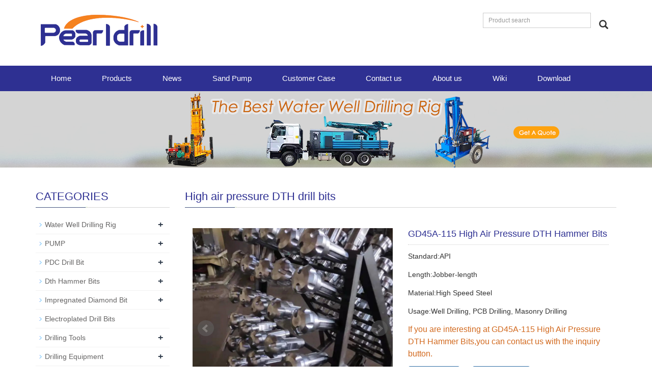

--- FILE ---
content_type: text/html; charset=utf-8
request_url: https://www.gzpearldrill.com/en/product/GD45A-115-High-Air-Pressure-DTH-Hammer-Bits.html
body_size: 8360
content:
 <!DOCTYPE html><html lang="en">  <head>    <meta charset="utf-8">    <meta http-equiv="X-UA-Compatible" content="IE=edge">    <meta name="viewport" content="width=device-width, initial-scale=1">    <title>GD45A-115 High Air Pressure DTH Hammer Bits</title>    <meta name="keywords" content="GD45A-115，High Air Pressure，DTH Hammer Bits,for sale, factory Price,China manufacturer" />    <meta name="description" content="GD45A-115 High Air Pressure DTH Hammer Bits for sale from China,contact us to get the Price and more Details." />    <meta name="applicable-device"content="pc,mobile">
<link href="/Public/css/bootstrap.css" rel="stylesheet">
<link href="/Home/Tpl/default/Public/css/bxslider.css" rel="stylesheet">
<link href="/Home/Tpl/default/Public/css/style.css" rel="stylesheet">
<script src="/Public/js/jquery.min.js"></script>
<script src="/Home/Tpl/default/Public/js/bxslider.min.js"></script>
<script src="/Home/Tpl/default/Public/js/common.js"></script>
<script src="/Public/js/bootstrap.js"></script>
<!--[if lt IE 9]>
  <script src="http://cdn.bootcss.com/html5shiv/3.7.2/html5shiv.min.js"></script>
  <script src="http://cdn.bootcss.com/respond.js/1.4.2/respond.min.js"></script>
<![endif]-->    <link href="/Home/Tpl/default/Public/css/lightbox.css" rel="stylesheet">    <script src="/Home/Tpl/default/Public/js/lightbox.js"></script>    <script type="text/javascript">        $(document).ready(function(){            $('.showpic_flash').bxSlider({              pagerCustom: '#pic-page',               adaptiveHeight: true,            });        });    </script>  </head>  <!-- Google tag (gtag.js) -->  <script async src="https://www.googletagmanager.com/gtag/js?id=G-R65KB5NNQH"></script>  <script>      window.dataLayer = window.dataLayer || [];      function gtag(){dataLayer.push(arguments);}      gtag('js', new Date());      gtag('config', 'G-R65KB5NNQH');  </script>  <body id="product">   <header>    <div class="container">  <div class="row">    <!--不显示头部中英文切换    <div class="top_menu">Language:         <a href="/cn/index.html" title="Chinese"><img src="/Home/Tpl/default/Public/images/Chinese.gif" alt="Chinese"></a>        <img src="/Home/Tpl/default/Public/images/topline.gif" alt="line">        <a href="/" title="English"><img src="/Home/Tpl/default/Public/images/English.gif" alt="English"></a>    </div>    -->      <div class="col-xs-12 col-sm-9 col-md-9">        <a href="https://www.gzpearldrill.com"><img src="/Uploads/648425ac44a6d.png" class="logo" alt="mud pump"/></a>    </div>    <div id="topsearch" class="col-xs-12 col-sm-3 col-md-3">        <form id="searchform" method="get" action="/search/index/g/e.html">            <div class="input-group search_group">                <input type="text" name="name" class="form-control input-sm" placeholder="Product search">                   <span class="input-group-btn">                      <span id="submit_search" onclick="searchform.submit();" title="Product search" class="glyphicon glyphicon-search btn-lg" aria-hidden="true"></span>                  </span>            </div>        </form>    </div>  </div></div>      <!-- Fixed navbar -->    <nav class="navbar navbar-default navbar-static-top">      <div class="container">        <div class="navbar-header">          <button type="button" class="navbar-toggle collapsed" data-toggle="collapse" data-target="#navbar" aria-expanded="false" aria-controls="navbar">            <span class="sr-only">Toggle navigation</span>            <span class="icon-bar"></span>            <span class="icon-bar"></span>            <span class="icon-bar"></span>          </button>          <span id="small_search" class="glyphicon glyphicon-search" aria-hidden="true"></span>          <a class="navbar-brand" >NAVIGATION</a>        </div>        <div id="navbar" class="navbar-collapse collapse">          <ul class="nav navbar-nav  navbar-nav-e">            <li><a href="/">Home</a></li>            <li class="dropdown">                    <a href=" /en/Drill-rig-products.html">Products</a>                    <a href="/en/Drill-rig-products.html" id="app_menudown" class="dropdown-toggle" data-toggle="dropdown" role="button" aria-expanded="false"><span class="glyphicon glyphicon-menu-down btn-xs"></span></a>                      <ul class="dropdown-menu nav_small" role="menu">                      <li><a href="/en/Drilling-Rig.html">Water Well Drilling Rig</a></li><li><a href="/en/Pumps.html">PUMP </a></li><li><a href="/en/PDC-Drill-Bit.html">PDC Drill Bit</a></li><li><a href="/en/Dth-Hammer-Bits.html">Dth Hammer Bits</a></li><li><a href="/en/Drilling-Tools.html">Drilling Tools</a></li><li><a href="/en/Drilling-Equipment.html">Drilling Equipment</a></li>                      </ul>                  </li>              <li class="dropdown">                    <a href="/en/news.html">News</a>                    <a href="/en/news.html" id="app_menudown" class="dropdown-toggle" data-toggle="dropdown" role="button" aria-expanded="false"><span class="glyphicon glyphicon-menu-down btn-xs"></span></a>                      <ul class="dropdown-menu nav_small" role="menu">                      <li><a href="/en/Company-news.html">Company news</a></li><li><a href="/en/Industry-news.html">Industry news</a></li>                      </ul>                  </li>                                 <li><a href="/sand-pump.html">Sand Pump</a></li><li class="dropdown">                    <a href="/en/Our-Customer-Case.html">Customer Case</a>                    <a href="/en/Our-Customer-Case.html" id="app_menudown" class="dropdown-toggle" data-toggle="dropdown" role="button" aria-expanded="false"><span class="glyphicon glyphicon-menu-down btn-xs"></span></a>                      <ul class="dropdown-menu nav_small" role="menu">                      <li><a href="/en/qualification-certificate.html">Certificate</a></li>                      </ul>                  </li>                                 <li><a href="/en/Contact-us.html">Contact us</a></li>                   <li><a href="/en/About-us.html">About us</a></li><li class="dropdown">                    <a href="/en/wiki.html">Wiki</a>                    <a href="/en/wiki.html" id="app_menudown" class="dropdown-toggle" data-toggle="dropdown" role="button" aria-expanded="false"><span class="glyphicon glyphicon-menu-down btn-xs"></span></a>                      <ul class="dropdown-menu nav_small" role="menu">                      <li><a href="/en/Well-Drilling-Rig-Wiki-Knowledge.html">Well Drilling Rig Wiki Knowledge</a></li><li><a href="/en/Drill-Bits-Wiki-Knowledge.html">Drill Bits Wiki Knowledge</a></li><li><a href="/en/Pumps-Wiki-Knowledge.html">Pumps Wiki Knowledge</a></li>                      </ul>                  </li>                                 <li><a href="/en/download.html">Download</a></li>                        </ul>        </div><!--/.nav-collapse -->      </div>    </nav></header> <div class="page_bg" style="background: url(/Uploads/6736a8fb282ea.png) center top no-repeat;"></div>    <!-- main -->    <div class="container">            <div class="row">           <!-- right -->           <div class="col-xs-12 col-sm-8 col-md-9" style="float:right">                <div class="list_box">                    <h2 class="left_h">High air pressure DTH drill bits </h2>                    <!-- showpic -->                    <div class="col-sm-12 col-md-6 showpic_box">                        <ul class="showpic_flash">                          <li><a class="example-image-link" href="/Uploads/66189b1ab0399.jpg" data-lightbox="example-set" target="_blank"><img class="example-image" src="/Uploads/66189b1ab0399.jpg" alt="GD45A-115 High Air Pressure DTH Hammer Bits"/></a></li><li><a class="example-image-link" href="/Uploads/66189b1ab1b13.jpg" data-lightbox="example-set" target="_blank"><img class="example-image" src="/Uploads/66189b1ab1b13.jpg" alt="GD45A-115 High Air Pressure DTH Hammer Bits"/></a></li><li><a class="example-image-link" href="/Uploads/66189b1ab1f6f.jpg" data-lightbox="example-set" target="_blank"><img class="example-image" src="/Uploads/66189b1ab1f6f.jpg" alt="GD45A-115 High Air Pressure DTH Hammer Bits"/></a></li><li><a class="example-image-link" href="/Uploads/66189b1ab24ea.jpg" data-lightbox="example-set" target="_blank"><img class="example-image" src="/Uploads/66189b1ab24ea.jpg" alt="GD45A-115 High Air Pressure DTH Hammer Bits"/></a></li><li><a class="example-image-link" href="/Uploads/66189b1ab2b03.jpg" data-lightbox="example-set" target="_blank"><img class="example-image" src="/Uploads/66189b1ab2b03.jpg" alt="GD45A-115 High Air Pressure DTH Hammer Bits"/></a></li><li><a class="example-image-link" href="/Uploads/66189b1ab44a2.jpg" data-lightbox="example-set" target="_blank"><img class="example-image" src="/Uploads/66189b1ab44a2.jpg" alt="GD45A-115 High Air Pressure DTH Hammer Bits"/></a></li>                        </ul>                          <div id="pic-page">                            <a data-slide-index="0" href="/Uploads/66189b1ab0399.jpg"><img src="/Uploads/66189b1ab0399.jpg" alt="GD45A-115 High Air Pressure DTH Hammer Bits" /></a><a data-slide-index="1" href="/Uploads/66189b1ab1b13.jpg"><img src="/Uploads/66189b1ab1b13.jpg" alt="GD45A-115 High Air Pressure DTH Hammer Bits" /></a><a data-slide-index="2" href="/Uploads/66189b1ab1f6f.jpg"><img src="/Uploads/66189b1ab1f6f.jpg" alt="GD45A-115 High Air Pressure DTH Hammer Bits" /></a><a data-slide-index="3" href="/Uploads/66189b1ab24ea.jpg"><img src="/Uploads/66189b1ab24ea.jpg" alt="GD45A-115 High Air Pressure DTH Hammer Bits" /></a><a data-slide-index="4" href="/Uploads/66189b1ab2b03.jpg"><img src="/Uploads/66189b1ab2b03.jpg" alt="GD45A-115 High Air Pressure DTH Hammer Bits" /></a><a data-slide-index="5" href="/Uploads/66189b1ab44a2.jpg"><img src="/Uploads/66189b1ab44a2.jpg" alt="GD45A-115 High Air Pressure DTH Hammer Bits" /></a>                        </div>                    </div>                                                     <!-- product_info -->                    <div class="col-sm-12 col-md-6 proinfo_box">                	<h1 class="product_h1">GD45A-115 High Air Pressure DTH Hammer Bits</h1>                            <ul class="product_info">                                <li>Standard:API</li>                                <li>Length:Jobber-length</li>                                <li>Material:High Speed Steel</li>                                <li>Usage:Well Drilling, PCB Drilling, Masonry Drilling</li>                                <li style="font-size: 16px; color: chocolate; ">If you are interesting at GD45A-115 High Air Pressure DTH Hammer Bits,you can contact us with the inquiry button.</li>                                <li>                                    <form id="orderform" method="post" action="/en/Inquiry.html">                                    <input type="hidden" name="ordername" value="GD45A-115 High Air Pressure DTH Hammer Bits" />                                      <a href="javascript:orderform.submit();" class="btn btn-primary"><span class="glyphicon glyphicon-triangle-right" aria-hidden="true"></span> INQUIRY</a>&nbsp &nbsp &nbsp                                    <a href="https://api.whatsapp.com/send?phone=+8613874354330&amp;text=GD45A-115 High Air Pressure DTH Hammer Bits" class="btn btn-primary"><span><img style="width: 15px; height: 15px;" src="/Home/Tpl/default/Public/images/whatsapp.png" alt="whatsapp"></span>&nbsp WhatsApp</a>                                    </form>                                </li>                            </ul>                    </div>                    <div class="product_con">                        <h3 class="float-left;"> Description of GD45A-115 High Air Pressure DTH Hammer Bits</h3>                    <div class="sr-txt-title" style="color:#222222;font-family:Roboto, Arial, " font-size:14px;background-color:#ffffff;"="">
<h2 class="sr-txt-h2" style="text-align:left;font-size:18px;vertical-align:middle;">
	<img src="/Uploads/image/20240410/20240410105812_40820.jpg" alt="GD45A-115 High Air Pressure <a href=https://www.gzpearldrill.com/en/DTH-HAMMER-BITS.html target='_blank'>DTH hammer</a> Bits" width="1056" height="299" title="GD45A-115 High Air Pressure DTH Hammer Bits" align="" /><br />
</h2>
	</div>
	<p style="text-align:left;">
		<span style="line-height:2;font-size:16px;">Product Description</span><span style="line-height:2;font-size:16px;"></span> 
	</p>
	<p style="text-align:left;">
		<span style="line-height:2;font-size:16px;">DHD/CIR/Cop High Air Pressure DTH Hammer Drill Bit for Mining &amp; Water Drilling&amp;Quarrying,DTH Hammer,DTH Button Bits used for DTH <a href=https://www.gzpearldrill.com/en/Drilling-Rig.html target='_blank'><a href=https://www.gzpearldrill.com/en/Drilling-Rig.html target='_blank'>Drilling Rig</a></a></span> 
	</p>
<span style="line-height:2;font-size:16px;"><span style="font-size:16px;">Pearldrill</span> has a comprehensive range of DTH drill bits to match all conceivable applications. Each bit is made from quality alloy steel, and has been precision machined to produce a perfect body, heat treated to the required hardness, given surface compression for fatigue resistance, and fitted with precision buttons manufactured in-house. These are deigned for specific applications for all rock types, hardness's and condition. Bit life and rate of penetration are the most important criteria in selecting the right bit for a particular application.</span><br />
<img src="/Uploads/image/20240410/20240410110457_20786.jpg" alt="GD45A-115 High Air Pressure DTH Hammer Bits" width="685" height="464" title="GD45A-115 High Air Pressure DTH Hammer Bits" align="" /><br />
	<p>
		<img src="/Uploads/image/20240410/20240410112322_70366.jpg" alt="GD45A-115 High Air Pressure DTH Hammer Bits" width="669" height="509" title="GD45A-115 High Air Pressure DTH Hammer Bits" align="" /> 
	</p>
	<p>
		<br />
	</p>
<img src="/Uploads/image/20240410/20240410111705_51694.jpg" alt="GD45A-115 High Air Pressure DTH Hammer Bits" width="1060" height="546" title="GD45A-115 High Air Pressure DTH Hammer Bits" align="" /><br />
<span style="line-height:2;font-size:16px;">DTH Drill bit features:</span><br />
<span style="line-height:2;font-size:16px;">Fast drilling and retrieval!High efficiency, low labor intensity of workers!</span><br />
<span style="line-height:2;font-size:16px;">DTH Drill bit usage:</span><br />
<span style="line-height:2;font-size:16px;">Widely used in earth and stone engineering mining Wells drilling construction projects drilling Wells edge pillar support.</span><br />
<span style="line-height:2;font-size:16px;">DTH Drill bit model:</span><br />
<span style="line-height:2;font-size:16px;">Medium/L</span><span style="line-height:2;font-size:16px;">ow wind pressure DTH Drill bit</span><span style="line-height:2;font-size:16px;">:80 90 100 110 120 130 140 150 180 185 200 220</span><br />
<span style="line-height:2;font-size:16px;">High wind pressure DTH Drill bit</span><span style="line-height:2;font-size:16px;">:115 127 138 152 165 178 195 203 216 240 254 304</span><br />
<span style="line-height:2;font-size:16px;">DTH Drill bit type:</span><br />
<span style="line-height:2;font-size:16px;">Medium/Low wind pressure DTH Drill bit,High wind pressure DTH Drill bit</span><br />
<span style="line-height:2;font-size:16px;">DTH hammer model:</span><br />
<span style="line-height:2;font-size:16px;">Medium/low wind pressure DTH hammer</span><span style="line-height:2;font-size:16px;">:CIR65 CIR70 CIR90 CIR110 CIR130 CIR150 CIR170 CIR200</span><br />
<span style="line-height:2;font-size:16px;">High wind pressure DTH hammer</span><span style="line-height:2;font-size:16px;">:DHD340 DHD350 DHD360 DHD380 N125 SD12</span><span style="font-size:18px;"><br />
<br />
<span style="font-family:Calibri;"><span style="font-family:Arial, Helvetica, sans-serif;"><span style="color:black;"><img src="/Uploads/image/20240410/20240410111758_93716.jpg" alt="GD45A-115 High Air Pressure DTH Hammer Bits" width="1060" height="490" title="GD45A-115 High Air Pressure DTH Hammer Bits" align="" /><br />
</span></span></span></span> 
	<p>
		<span style="line-height:2;font-size:16px;">DTH HAMMER application scope:</span> 
	</p>
	<p>
		<span style="line-height:2;font-size:16px;">Widely used in metallurgical, coa</span><span style="line-height:2;font-size:16px;">l, chemical, building materials are not busy mines and water conservancy, hydropower, highway and railway defense construction projects, etc</span><span style="line-height:2;font-size:16px;">. Suitable for dry </span><span style="line-height:2;font-size:16px;">wind water mixing and shotgun-hole water gushing wet operation</span><span style="line-height:2;font-size:16px;">, reliable performance, is the ideal drilling hole and rock drilling equipment.</span> 
	</p>
	<p>
		<br />
	</p>
	<p style="text-align:left;">
		<br />
	</p>
<div style="color:#222222;font-family:Roboto, Arial, " font-size:14px;background-color:#ffffff;text-align:center;"=""> <br />
</div>
<div class="rich-text-table" style="color:#222222;font-family:Roboto, Arial, " font-size:14px;background-color:#ffffff;"="">
<table style="width:1021px;border:1px solid #CCCCCC;">
	<tbody>
		<tr>
			<td style="border:1px solid #CCCCCC;text-align:center;">
				<span style="font-size:18px;"><span style="font-family:Calibri;"><b><span style="font-family:Arial, Helvetica, sans-serif;">Drill Diameter</span></b></span></span> 
			</td>
			<td style="border:1px solid #CCCCCC;text-align:center;">
				<span style="font-size:18px;"><span style="font-family:Calibri;"><b><span style="font-family:Arial, Helvetica, sans-serif;">The connection specification</span></b></span></span> 
			</td>
			<td style="border:1px solid #CCCCCC;text-align:center;">
				<span style="font-size:18px;"><span style="font-family:Calibri;"><b><span style="font-family:Arial, Helvetica, sans-serif;">Alloy (star)</span></b></span></span> 
			</td>
			<td style="border:1px solid #CCCCCC;text-align:center;">
				<span style="font-size:18px;"><span style="font-family:Calibri;"><b><span style="font-family:Arial, Helvetica, sans-serif;">Stomates</span></b></span></span> 
			</td>
			<td style="border:1px solid #CCCCCC;text-align:center;">
				<span style="font-size:18px;"><span style="font-family:Calibri;"><b><span style="font-family:Arial, Helvetica, sans-serif;"><span>Weight</span></span></b><b><span style="font-family:Arial, Helvetica, sans-serif;"><span>(</span></span></b><b><span style="font-family:Arial, Helvetica, sans-serif;"><span>KG</span></span></b><b><span style="font-family:Arial, Helvetica, sans-serif;"><span>)</span></span></b></span></span> 
			</td>
			<td style="border:1px solid #CCCCCC;text-align:center;">
				<span style="font-size:18px;"><span style="font-family:Calibri;"><b><span style="font-family:Arial, Helvetica, sans-serif;">Notes</span></b></span></span> 
			</td>
		</tr>
		<tr>
			<td style="border:1px solid #CCCCCC;text-align:center;">
				<span style="font-size:18px;"><span style="font-family:Calibri;"><span style="font-family:Arial, Helvetica, sans-serif;">50</span></span></span> 
			</td>
			<td style="border:1px solid #CCCCCC;text-align:center;">
				<span style="font-size:18px;"><span style="font-family:Calibri;"><span style="font-family:Arial, Helvetica, sans-serif;">29×4</span></span></span> 
			</td>
			<td style="border:1px solid #CCCCCC;text-align:center;">
				<span style="font-size:18px;"><span style="font-family:Calibri;"><span style="font-family:Arial, Helvetica, sans-serif;">5</span></span></span> 
			</td>
			<td style="border:1px solid #CCCCCC;text-align:center;">
				<span style="font-size:18px;"><span style="font-family:Calibri;"><span style="font-family:Arial, Helvetica, sans-serif;">1</span></span></span> 
			</td>
			<td style="border:1px solid #CCCCCC;text-align:center;">
				<span style="font-size:18px;"><span style="font-family:Calibri;"><span style="font-family:Arial, Helvetica, sans-serif;">1</span></span></span> 
			</td>
			<td style="border:1px solid #CCCCCC;text-align:center;">
				<span style="font-size:18px;"><span style="font-family:Calibri;"><span style="font-family:Arial, Helvetica, sans-serif;">With type 50 hammer</span></span></span> 
			</td>
		</tr>
		<tr>
			<td style="border:1px solid #CCCCCC;text-align:center;">
				<span style="font-size:18px;"><span style="font-family:Calibri;"><span style="font-family:Arial, Helvetica, sans-serif;">65</span></span></span> 
			</td>
			<td style="border:1px solid #CCCCCC;text-align:center;">
				<span style="font-size:18px;"><span style="font-family:Calibri;"><span style="font-family:Arial, Helvetica, sans-serif;">37×4</span></span></span> 
			</td>
			<td style="border:1px solid #CCCCCC;text-align:center;">
				<span style="font-size:18px;"><span style="font-family:Calibri;"><span style="font-family:Arial, Helvetica, sans-serif;">6</span></span></span> 
			</td>
			<td style="border:1px solid #CCCCCC;text-align:center;">
				<span style="font-size:18px;"><span style="font-family:Calibri;"><span style="font-family:Arial, Helvetica, sans-serif;">1</span></span></span> 
			</td>
			<td style="border:1px solid #CCCCCC;text-align:center;">
				<span style="font-size:18px;"><span style="font-family:Calibri;"><span style="font-family:Arial, Helvetica, sans-serif;">1.4</span></span></span> 
			</td>
			<td style="border:1px solid #CCCCCC;text-align:center;">
				<span style="font-size:18px;"><span style="font-family:Calibri;"><span style="font-family:Arial, Helvetica, sans-serif;">With type 60 hammer</span></span></span> 
			</td>
		</tr>
		<tr>
			<td style="border:1px solid #CCCCCC;text-align:center;">
				<span style="font-size:18px;"><span style="font-family:Calibri;"><span style="font-family:Arial, Helvetica, sans-serif;">76</span></span></span> 
			</td>
			<td style="border:1px solid #CCCCCC;text-align:center;">
				<span style="font-size:18px;"><span style="font-family:Calibri;"><span style="font-family:Arial, Helvetica, sans-serif;">44×4</span></span></span> 
			</td>
			<td style="border:1px solid #CCCCCC;text-align:center;">
				<span style="font-size:18px;"><span style="font-family:Calibri;"><span style="font-family:Arial, Helvetica, sans-serif;">8</span></span></span> 
			</td>
			<td style="border:1px solid #CCCCCC;text-align:center;">
				<span style="font-size:18px;"><span style="font-family:Calibri;"><span style="font-family:Arial, Helvetica, sans-serif;">2</span></span></span> 
			</td>
			<td style="border:1px solid #CCCCCC;text-align:center;">
				<span style="font-size:18px;"><span style="font-family:Calibri;"><span style="font-family:Arial, Helvetica, sans-serif;">2.2</span></span></span> 
			</td>
			<td style="border:1px solid #CCCCCC;text-align:center;">
				<span style="font-size:18px;"><span style="font-family:Calibri;"><span style="font-family:Arial, Helvetica, sans-serif;">With type 70 hammer</span></span></span> 
			</td>
		</tr>
		<tr>
			<td style="border:1px solid #CCCCCC;text-align:center;">
				<span style="font-size:18px;"><span style="font-family:Calibri;"><span style="font-family:Arial, Helvetica, sans-serif;">80</span></span></span> 
			</td>
			<td style="border:1px solid #CCCCCC;text-align:center;">
				<span style="font-size:18px;"><span style="font-family:Calibri;"><span style="font-family:Arial, Helvetica, sans-serif;">50×6</span></span></span> 
			</td>
			<td style="border:1px solid #CCCCCC;text-align:center;">
				<span style="font-size:18px;"><span style="font-family:Calibri;"><span style="font-family:Arial, Helvetica, sans-serif;">8</span></span></span> 
			</td>
			<td style="border:1px solid #CCCCCC;text-align:center;">
				<span style="font-size:18px;"><span style="font-family:Calibri;"><span style="font-family:Arial, Helvetica, sans-serif;">2</span></span></span> 
			</td>
			<td style="border:1px solid #CCCCCC;text-align:center;">
				<span style="font-size:18px;"><span style="font-family:Calibri;"><span style="font-family:Arial, Helvetica, sans-serif;">3.2</span></span></span> 
			</td>
			<td style="border:1px solid #CCCCCC;text-align:center;">
				<span style="font-size:18px;"><span style="font-family:Calibri;"><span style="font-family:Arial, Helvetica, sans-serif;">With type 80 hammer</span></span></span> 
			</td>
		</tr>
		<tr>
			<td style="border:1px solid #CCCCCC;text-align:center;">
				<span style="font-size:18px;"><span style="font-family:Calibri;"><span style="font-family:Arial, Helvetica, sans-serif;">90</span></span></span> 
			</td>
			<td style="border:1px solid #CCCCCC;text-align:center;">
				<span style="font-size:18px;"><span style="font-family:Calibri;"><span style="font-family:Arial, Helvetica, sans-serif;">54×6</span></span></span> 
			</td>
			<td style="border:1px solid #CCCCCC;text-align:center;">
				<span style="font-size:18px;"><span style="font-family:Calibri;"><span style="font-family:Arial, Helvetica, sans-serif;">10/11</span></span></span> 
			</td>
			<td style="border:1px solid #CCCCCC;text-align:center;">
				<span style="font-size:18px;"><span style="font-family:Calibri;"><span style="font-family:Arial, Helvetica, sans-serif;">2/3</span></span></span> 
			</td>
			<td style="border:1px solid #CCCCCC;text-align:center;">
				<span style="font-size:18px;"><span style="font-family:Calibri;"><span style="font-family:Arial, Helvetica, sans-serif;">3.9</span></span></span> 
			</td>
			<td style="border:1px solid #CCCCCC;text-align:center;">
				<span style="font-size:18px;"><span style="font-family:Calibri;"><span style="font-family:Arial, Helvetica, sans-serif;">With type 90 hammer</span></span></span> 
			</td>
		</tr>
		<tr>
			<td style="border:1px solid #CCCCCC;text-align:center;">
				<span style="font-size:18px;"><span style="font-family:Calibri;"><span style="font-family:Arial, Helvetica, sans-serif;">100</span></span></span> 
			</td>
			<td style="border:1px solid #CCCCCC;text-align:center;">
				<span style="font-size:18px;"><span style="font-family:Calibri;"><span style="font-family:Arial, Helvetica, sans-serif;">54×6</span></span></span> 
			</td>
			<td style="border:1px solid #CCCCCC;text-align:center;">
				<span style="font-size:18px;"><span style="font-family:Calibri;"><span style="font-family:Arial, Helvetica, sans-serif;">10/11</span></span></span> 
			</td>
			<td style="border:1px solid #CCCCCC;text-align:center;">
				<span style="font-size:18px;"><span style="font-family:Calibri;"><span style="font-family:Arial, Helvetica, sans-serif;">2/3</span></span></span> 
			</td>
			<td style="border:1px solid #CCCCCC;text-align:center;">
				<span style="font-size:18px;"><span style="font-family:Calibri;"><span style="font-family:Arial, Helvetica, sans-serif;">4.1</span></span></span> 
			</td>
			<td style="border:1px solid #CCCCCC;text-align:center;">
				<span style="font-size:18px;"><span style="font-family:Calibri;"><span style="font-family:Arial, Helvetica, sans-serif;">With type 90 hammer</span></span></span> 
			</td>
		</tr>
		<tr>
			<td style="border:1px solid #CCCCCC;text-align:center;">
				<span style="font-size:18px;"><span style="font-family:Calibri;"><span style="font-family:Arial, Helvetica, sans-serif;">110</span></span></span> 
			</td>
			<td style="border:1px solid #CCCCCC;text-align:center;">
				<span style="font-size:18px;"><span style="font-family:Calibri;"><span style="font-family:Arial, Helvetica, sans-serif;">54×6/60×4/65×6</span></span></span> 
			</td>
			<td style="border:1px solid #CCCCCC;text-align:center;">
				<span style="font-size:18px;"><span style="font-family:Calibri;"><span style="font-family:Arial, Helvetica, sans-serif;">13</span></span></span> 
			</td>
			<td style="border:1px solid #CCCCCC;text-align:center;">
				<span style="font-size:18px;"><span style="font-family:Calibri;"><span style="font-family:Arial, Helvetica, sans-serif;">2/3</span></span></span> 
			</td>
			<td style="border:1px solid #CCCCCC;text-align:center;">
				<span style="font-size:18px;"><span style="font-family:Calibri;"><span style="font-family:Arial, Helvetica, sans-serif;">6.0</span></span></span> 
			</td>
			<td style="border:1px solid #CCCCCC;text-align:center;">
				<span style="font-size:18px;"><span style="font-family:Calibri;"><span style="font-family:Arial, Helvetica, sans-serif;">With type 90/100B/110 hammer</span></span></span> 
			</td>
		</tr>
		<tr>
			<td style="border:1px solid #CCCCCC;text-align:center;">
				<span style="font-size:18px;"><span style="font-family:Calibri;"><span style="font-family:Arial, Helvetica, sans-serif;">120</span></span></span> 
			</td>
			<td style="border:1px solid #CCCCCC;text-align:center;">
				<span style="font-size:18px;"><span style="font-family:Calibri;"><span style="font-family:Arial, Helvetica, sans-serif;">54×6/60×4/65×6</span></span></span> 
			</td>
			<td style="border:1px solid #CCCCCC;text-align:center;">
				<span style="font-size:18px;"><span style="font-family:Calibri;"><span style="font-family:Arial, Helvetica, sans-serif;">12/13</span></span></span> 
			</td>
			<td style="border:1px solid #CCCCCC;text-align:center;">
				<span style="font-size:18px;"><span style="font-family:Calibri;"><span style="font-family:Arial, Helvetica, sans-serif;">2/3</span></span></span> 
			</td>
			<td style="border:1px solid #CCCCCC;text-align:center;">
				<span style="font-size:18px;"><span style="font-family:Calibri;"><span style="font-family:Arial, Helvetica, sans-serif;">6.2</span></span></span> 
			</td>
			<td style="border:1px solid #CCCCCC;text-align:center;">
				<span style="font-size:18px;"><span style="font-family:Calibri;"><span style="font-family:Arial, Helvetica, sans-serif;">With type 90/100B/110 hammer</span></span></span> 
			</td>
		</tr>
		<tr>
			<td style="border:1px solid #CCCCCC;text-align:center;">
				<span style="font-size:18px;"><span style="font-family:Calibri;"><span style="font-family:Arial, Helvetica, sans-serif;">130</span></span></span> 
			</td>
			<td style="border:1px solid #CCCCCC;text-align:center;">
				<span style="font-size:18px;"><span style="font-family:Calibri;"><span style="font-family:Arial, Helvetica, sans-serif;">54×6/60×4/65×6</span></span></span> 
			</td>
			<td style="border:1px solid #CCCCCC;text-align:center;">
				<span style="font-size:18px;"><span style="font-family:Calibri;"><span style="font-family:Arial, Helvetica, sans-serif;">15</span></span></span> 
			</td>
			<td style="border:1px solid #CCCCCC;text-align:center;">
				<span style="font-size:18px;"><span style="font-family:Calibri;"><span style="font-family:Arial, Helvetica, sans-serif;">3</span></span></span> 
			</td>
			<td style="border:1px solid #CCCCCC;text-align:center;">
				<span style="font-size:18px;"><span style="font-family:Calibri;"><span style="font-family:Arial, Helvetica, sans-serif;">7.2</span></span></span> 
			</td>
			<td style="border:1px solid #CCCCCC;text-align:center;">
				<span style="font-size:18px;"><span style="font-family:Calibri;"><span style="font-family:Arial, Helvetica, sans-serif;">With type 90/100B/110 hammer</span></span></span> 
			</td>
		</tr>
		<tr>
			<td style="border:1px solid #CCCCCC;text-align:center;">
				<span style="font-size:18px;"><span style="font-family:Calibri;"><span style="font-family:Arial, Helvetica, sans-serif;">140</span></span></span> 
			</td>
			<td style="border:1px solid #CCCCCC;text-align:center;">
				<span style="font-size:18px;"><span style="font-family:Calibri;"><span style="font-family:Arial, Helvetica, sans-serif;">60×4/65×6</span></span></span> 
			</td>
			<td style="border:1px solid #CCCCCC;text-align:center;">
				<span style="font-size:18px;"><span style="font-family:Calibri;"><span style="font-family:Arial, Helvetica, sans-serif;">15</span></span></span> 
			</td>
			<td style="border:1px solid #CCCCCC;text-align:center;">
				<span style="font-size:18px;"><span style="font-family:Calibri;"><span style="font-family:Arial, Helvetica, sans-serif;">3</span></span></span> 
			</td>
			<td style="border:1px solid #CCCCCC;text-align:center;">
				<span style="font-size:18px;"><span style="font-family:Calibri;"><span style="font-family:Arial, Helvetica, sans-serif;">7.9</span></span></span> 
			</td>
			<td style="border:1px solid #CCCCCC;text-align:center;">
				<span style="font-size:18px;"><span style="font-family:Calibri;"><span style="font-family:Arial, Helvetica, sans-serif;">With type 100B/110 hammer</span></span></span> 
			</td>
		</tr>
		<tr>
			<td style="border:1px solid #CCCCCC;text-align:center;">
				<span style="font-size:18px;"><span style="font-family:Calibri;"><span style="font-family:Arial, Helvetica, sans-serif;">145</span></span></span> 
			</td>
			<td style="border:1px solid #CCCCCC;text-align:center;">
				<span style="font-size:18px;"><span style="font-family:Calibri;"><span style="font-family:Arial, Helvetica, sans-serif;">60×4/65×6</span></span></span> 
			</td>
			<td style="border:1px solid #CCCCCC;text-align:center;">
				<span style="font-size:18px;"><span style="font-family:Calibri;"><span style="font-family:Arial, Helvetica, sans-serif;">16</span></span></span> 
			</td>
			<td style="border:1px solid #CCCCCC;text-align:center;">
				<span style="font-size:18px;"><span style="font-family:Calibri;"><span style="font-family:Arial, Helvetica, sans-serif;">3</span></span></span> 
			</td>
			<td style="border:1px solid #CCCCCC;text-align:center;">
				<span style="font-size:18px;"><span style="font-family:Calibri;"><span style="font-family:Arial, Helvetica, sans-serif;">8.2</span></span></span> 
			</td>
			<td style="border:1px solid #CCCCCC;text-align:center;">
				<span style="font-size:18px;"><span style="font-family:Calibri;"><span style="font-family:Arial, Helvetica, sans-serif;">With type 100B/110 hammer</span></span></span> 
			</td>
		</tr>
		<tr>
			<td style="border:1px solid #CCCCCC;text-align:center;">
				<span style="font-size:18px;"><span style="font-family:Calibri;"><span style="font-family:Arial, Helvetica, sans-serif;">150</span></span></span> 
			</td>
			<td style="border:1px solid #CCCCCC;text-align:center;">
				<span style="font-size:18px;"><span style="font-family:Calibri;"><span style="font-family:Arial, Helvetica, sans-serif;">60×4/65×6/90×6</span></span></span> 
			</td>
			<td style="border:1px solid #CCCCCC;text-align:center;">
				<span style="font-size:18px;"><span style="font-family:Calibri;"><span style="font-family:Arial, Helvetica, sans-serif;">16/20</span></span></span> 
			</td>
			<td style="border:1px solid #CCCCCC;text-align:center;">
				<span style="font-size:18px;"><span style="font-family:Calibri;"><span style="font-family:Arial, Helvetica, sans-serif;">3</span></span></span> 
			</td>
			<td style="border:1px solid #CCCCCC;text-align:center;">
				<span style="font-size:18px;"><span style="font-family:Calibri;"><span style="font-family:Arial, Helvetica, sans-serif;">8.6-19.8</span></span></span> 
			</td>
			<td style="border:1px solid #CCCCCC;text-align:center;">
				<span style="font-size:18px;"><span style="font-family:Calibri;"><span style="font-family:Arial, Helvetica, sans-serif;"><span>With type 100B</span></span></span><br />
<span style="font-family:Calibri;"><span style="font-family:Arial, Helvetica, sans-serif;"><span>/110/150 hammer</span></span></span></span> 
			</td>
		</tr>
		<tr>
			<td style="border:1px solid #CCCCCC;text-align:center;">
				<span style="font-size:18px;"><span style="font-family:Calibri;"><span style="font-family:Arial, Helvetica, sans-serif;">160</span></span></span> 
			</td>
			<td style="border:1px solid #CCCCCC;text-align:center;">
				<span style="font-size:18px;"><span style="font-family:Calibri;"><span style="font-family:Arial, Helvetica, sans-serif;">65×6/90×6</span></span></span> 
			</td>
			<td style="border:1px solid #CCCCCC;text-align:center;">
				<span style="font-size:18px;"><span style="font-family:Calibri;"><span style="font-family:Arial, Helvetica, sans-serif;">20/21</span></span></span> 
			</td>
			<td style="border:1px solid #CCCCCC;text-align:center;">
				<span style="font-size:18px;"><span style="font-family:Calibri;"><span style="font-family:Arial, Helvetica, sans-serif;">3</span></span></span> 
			</td>
			<td style="border:1px solid #CCCCCC;text-align:center;">
				<span style="font-size:18px;"><span style="font-family:Calibri;"><span style="font-family:Arial, Helvetica, sans-serif;">19.3</span></span></span> 
			</td>
			<td style="border:1px solid #CCCCCC;text-align:center;">
				<span style="font-size:18px;"><span style="font-family:Calibri;"><span style="font-family:Arial, Helvetica, sans-serif;">With type 110/150 hammer</span></span></span> 
			</td>
		</tr>
		<tr>
			<td style="border:1px solid #CCCCCC;text-align:center;">
				<span style="font-size:18px;"><span style="font-family:Calibri;"><span style="font-family:Arial, Helvetica, sans-serif;">170</span></span></span> 
			</td>
			<td style="border:1px solid #CCCCCC;text-align:center;">
				<span style="font-size:18px;"><span style="font-family:Calibri;"><span style="font-family:Arial, Helvetica, sans-serif;">65×6/90×6</span></span></span> 
			</td>
			<td style="border:1px solid #CCCCCC;text-align:center;">
				<span style="font-size:18px;"><span style="font-family:Calibri;"><span style="font-family:Arial, Helvetica, sans-serif;">20</span></span></span> 
			</td>
			<td style="border:1px solid #CCCCCC;text-align:center;">
				<span style="font-size:18px;"><span style="font-family:Calibri;"><span style="font-family:Arial, Helvetica, sans-serif;">3</span></span></span> 
			</td>
			<td style="border:1px solid #CCCCCC;text-align:center;">
				<span style="font-size:18px;"><span style="font-family:Calibri;"><span style="font-family:Arial, Helvetica, sans-serif;">19.8</span></span></span> 
			</td>
			<td style="border:1px solid #CCCCCC;text-align:center;">
				<span style="font-size:18px;"><span style="font-family:Calibri;"><span style="font-family:Arial, Helvetica, sans-serif;">With type 110/150 hammer</span></span></span> 
			</td>
		</tr>
		<tr>
			<td style="border:1px solid #CCCCCC;text-align:center;">
				<span style="font-size:18px;"><span style="font-family:Calibri;"><span style="font-family:Arial, Helvetica, sans-serif;">175</span></span></span> 
			</td>
			<td style="border:1px solid #CCCCCC;text-align:center;">
				<span style="font-size:18px;"><span style="font-family:Calibri;"><span style="font-family:Arial, Helvetica, sans-serif;">65×6/90×6</span></span></span> 
			</td>
			<td style="border:1px solid #CCCCCC;text-align:center;">
				<span style="font-size:18px;"><span style="font-family:Calibri;"><span style="font-family:Arial, Helvetica, sans-serif;">20/21</span></span></span> 
			</td>
			<td style="border:1px solid #CCCCCC;text-align:center;">
				<span style="font-size:18px;"><span style="font-family:Calibri;"><span style="font-family:Arial, Helvetica, sans-serif;">3</span></span></span> 
			</td>
			<td style="border:1px solid #CCCCCC;text-align:center;">
				<span style="font-size:18px;"><span style="font-family:Calibri;"><span style="font-family:Arial, Helvetica, sans-serif;">20</span></span></span> 
			</td>
			<td style="border:1px solid #CCCCCC;text-align:center;">
				<span style="font-size:18px;"><span style="font-family:Calibri;"><span style="font-family:Arial, Helvetica, sans-serif;">With type 110/150 hammer</span></span></span> 
			</td>
		</tr>
		<tr>
			<td style="border:1px solid #CCCCCC;text-align:center;">
				<span style="font-size:18px;"><span style="font-family:Calibri;"><span style="font-family:Arial, Helvetica, sans-serif;">180</span></span></span> 
			</td>
			<td style="border:1px solid #CCCCCC;text-align:center;">
				<span style="font-size:18px;"><span style="font-family:Calibri;"><span style="font-family:Arial, Helvetica, sans-serif;">65×6/90×6</span></span></span> 
			</td>
			<td style="border:1px solid #CCCCCC;text-align:center;">
				<span style="font-size:18px;"><span style="font-family:Calibri;"><span style="font-family:Arial, Helvetica, sans-serif;">20</span></span></span> 
			</td>
			<td style="border:1px solid #CCCCCC;text-align:center;">
				<span style="font-size:18px;"><span style="font-family:Calibri;"><span style="font-family:Arial, Helvetica, sans-serif;">3</span></span></span> 
			</td>
			<td style="border:1px solid #CCCCCC;text-align:center;">
				<span style="font-size:18px;"><span style="font-family:Calibri;"><span style="font-family:Arial, Helvetica, sans-serif;">21.6</span></span></span> 
			</td>
			<td style="border:1px solid #CCCCCC;text-align:center;">
				<span style="font-size:18px;"><span style="font-family:Calibri;"><span style="font-family:Arial, Helvetica, sans-serif;">With type 110/150 hammer</span></span></span> 
			</td>
		</tr>
		<tr>
			<td style="border:1px solid #CCCCCC;text-align:center;">
				<span style="font-size:18px;"><span style="font-family:Calibri;"><span style="font-family:Arial, Helvetica, sans-serif;">200</span></span></span> 
			</td>
			<td style="border:1px solid #CCCCCC;text-align:center;">
				<span style="font-size:18px;"><span style="font-family:Calibri;"><span style="font-family:Arial, Helvetica, sans-serif;">90×6</span></span></span> 
			</td>
			<td style="border:1px solid #CCCCCC;text-align:center;">
				<span style="font-size:18px;"><span style="font-family:Calibri;"><span style="font-family:Arial, Helvetica, sans-serif;">20</span></span></span> 
			</td>
			<td style="border:1px solid #CCCCCC;text-align:center;">
				<span style="font-size:18px;"><span style="font-family:Calibri;"><span style="font-family:Arial, Helvetica, sans-serif;">3</span></span></span> 
			</td>
			<td style="border:1px solid #CCCCCC;text-align:center;">
				<span style="font-size:18px;"><span style="font-family:Calibri;"><span style="font-family:Arial, Helvetica, sans-serif;">24</span></span></span> 
			</td>
			<td style="border:1px solid #CCCCCC;text-align:center;">
				<span style="font-size:18px;"><span style="font-family:Calibri;"><span style="font-family:Arial, Helvetica, sans-serif;">With type 150 hammer</span></span></span> 
			</td>
		</tr>
		<tr>
			<td style="border:1px solid #CCCCCC;text-align:center;">
				<span style="font-size:18px;"><span style="font-family:Calibri;"><span style="font-family:Arial, Helvetica, sans-serif;">105</span></span></span> 
			</td>
			<td style="border:1px solid #CCCCCC;text-align:center;">
				<span style="font-size:18px;"><span style="font-family:Calibri;"><span style="font-family:Arial, Helvetica, sans-serif;">64×8</span></span></span> 
			</td>
			<td style="border:1px solid #CCCCCC;text-align:center;">
				<span style="font-size:18px;"><span style="font-family:Calibri;"><span style="font-family:Arial, Helvetica, sans-serif;">13</span></span></span> 
			</td>
			<td style="border:1px solid #CCCCCC;text-align:center;">
				<span style="font-size:18px;"><span style="font-family:Calibri;"><span style="font-family:Arial, Helvetica, sans-serif;">2</span></span></span> 
			</td>
			<td style="border:1px solid #CCCCCC;text-align:center;">
				<span style="font-size:18px;"><span style="font-family:Calibri;"><span style="font-family:Arial, Helvetica, sans-serif;">8</span></span></span> 
			</td>
			<td style="border:1px solid #CCCCCC;text-align:center;">
				<span style="font-size:18px;"><span style="font-family:Calibri;"><span style="font-family:Arial, Helvetica, sans-serif;">With type 340 hammer</span></span></span> 
			</td>
		</tr>
		<tr>
			<td style="border:1px solid #CCCCCC;text-align:center;">
				<span style="font-size:18px;"><span style="font-family:Calibri;"><span style="font-family:Arial, Helvetica, sans-serif;">115</span></span></span> 
			</td>
			<td style="border:1px solid #CCCCCC;text-align:center;">
				<span style="font-size:18px;"><span style="font-family:Calibri;"><span style="font-family:Arial, Helvetica, sans-serif;">64×8</span></span></span> 
			</td>
			<td style="border:1px solid #CCCCCC;text-align:center;">
				<span style="font-size:18px;"><span style="font-family:Calibri;"><span style="font-family:Arial, Helvetica, sans-serif;">13</span></span></span> 
			</td>
			<td style="border:1px solid #CCCCCC;text-align:center;">
				<span style="font-size:18px;"><span style="font-family:Calibri;"><span style="font-family:Arial, Helvetica, sans-serif;">2</span></span></span> 
			</td>
			<td style="border:1px solid #CCCCCC;text-align:center;">
				<span style="font-size:18px;"><span style="font-family:Calibri;"><span style="font-family:Arial, Helvetica, sans-serif;">8.5</span></span></span> 
			</td>
			<td style="border:1px solid #CCCCCC;text-align:center;">
				<span style="font-size:18px;"><span style="font-family:Calibri;"><span style="font-family:Arial, Helvetica, sans-serif;">With type 340 hammer</span></span></span> 
			</td>
		</tr>
		<tr>
			<td style="border:1px solid #CCCCCC;text-align:center;">
				<span style="font-size:18px;"><span style="font-family:Calibri;"><span style="font-family:Arial, Helvetica, sans-serif;">140</span></span></span> 
			</td>
			<td style="border:1px solid #CCCCCC;text-align:center;">
				<span style="font-size:18px;"><span style="font-family:Calibri;"><span style="font-family:Arial, Helvetica, sans-serif;">82×8</span></span></span> 
			</td>
			<td style="border:1px solid #CCCCCC;text-align:center;">
				<span style="font-size:18px;"><span style="font-family:Calibri;"><span style="font-family:Arial, Helvetica, sans-serif;">14</span></span></span> 
			</td>
			<td style="border:1px solid #CCCCCC;text-align:center;">
				<span style="font-size:18px;"><span style="font-family:Calibri;"><span style="font-family:Arial, Helvetica, sans-serif;">2</span></span></span> 
			</td>
			<td style="border:1px solid #CCCCCC;text-align:center;">
				<span style="font-size:18px;"><span style="font-family:Calibri;"><span style="font-family:Arial, Helvetica, sans-serif;">12</span></span></span> 
			</td>
			<td style="border:1px solid #CCCCCC;text-align:center;">
				<span style="font-size:18px;"><span style="font-family:Calibri;"><span style="font-family:Arial, Helvetica, sans-serif;">With type 350 hammer</span></span></span> 
			</td>
		</tr>
	</tbody>
</table>
	</div>
	<p>
		<br />
	</p>
	<p style="text-align:left;">
		<img src="/Uploads/image/20240410/20240410110906_63455.jpg" alt="GD45A-115 High Air Pressure DTH Hammer Bits" width="750" height="282" title="GD45A-115 High Air Pressure DTH Hammer Bits" align="" /> 
	</p>
<span style="font-size:16px;line-height:2;">The ball tooth:</span><br />
<span style="font-size:16px;line-height:2;">It is mainly used for DTH drill bit edge teeth, suitable for very hard rocks with strong abrasivity.</span><br />
<span style="font-size:16px;line-height:2;">Parabolic tooth:</span><br />
<span style="font-size:16px;line-height:2;">It is mainly used in DTH drill bit side and middle teeth, suitable for rocks with medium and hard wear.</span><br />
<span style="font-size:16px;line-height:2;">Warhead tooth:</span><br />
<span style="font-size:16px;line-height:2;">It is mainly used in DTH drill bit middle teeth, suitable for abrasive medium hardness medium rocks. The soft rock can also be made edge teeth.</span><br />
<span style="font-size:16px;line-height:2;">Sharp tooth:</span><br />
<span style="font-size:16px;line-height:2;">Mainly used in DTH drill bit middle teeth, suitable for soft rocks with high drilling speed and low tooth fracture rate.</span> 
	<div style="text-align:left;">
		<span style="line-height:2;"></span><span style="font-size:16px;line-height:2;">DTH hammer bits benefits</span><span style="line-height:2;"></span><br />
	</div>
<span style="font-size:16px;line-height:2;">1.Due to the special internal structure of the DTH hammer designed according to the latest drilling theory, it can provide the maximum energy for the bit, with high drilling speed and low gas consumption.</span><br />
<span style="line-height:2;font-size:16px;">2.Due to the use of high-quality alloy steel materials and advanced processing technology, the performance of DTH hammer is stable and its service life is long.</span><br />
<span style="line-height:2;font-size:16px;">3.Because of the simple and reliable internal structure, the hammer is easy to disassemble, low failure rate and easy to maintain.</span><br />
<span style="line-height:2;font-size:16px;">4.Due to the multi thread connection of chuck and hydraulic cylinder, it is easy to separate the drill from the hammer.</span><br />
<span style="line-height:2;font-size:16px;">5.Interchangeable with DTH bit and drill pipe.Our company provides low pressure DTH Drill bits and off center DTH Drill bits.</span><br />
<span style="line-height:2;font-size:16px;">We can make different specifications and different forms of alloy ball bit according to different needs of users.It is widely used in mining, tunnel excavation, underground plant excavation and other construction sites.It is an ideal substitute for the same type of ball bit abroad, with stable quality and high cost performance.</span>                    </div>                   <div class="point">                        <span class="to_prev col-xs-12 col-sm-6 col-md-6">PREVIOUS：<a href="/en/product/High-Air-Pressure-DTH-Hammer-Bits.html" title="High Air Pressure DTH Hammer Bits">High Air Pressure DTH Hammer Bits</a></span>                        <span class="to_next col-xs-12 col-sm-6 col-md-6">NEXT：<a href="/en/product/GBR1A-76-DTH-Hammer-Bits.html" title="GBR1A-76 DTH Hammer Bits">GBR1A-76 DTH Hammer Bits</a></span>                    </div>                </div>                                      <div class="list_related">                     <h2 class="left_h">RELATED PRODUCTS</h2>                    <div class="product_list related_list">                        <div class="col-sm-4 col-md-3 col-mm-6 product_img">                                <a href="/en/product/4-Inch-DTH-Bits.html">                                  <img  src="/Uploads/6485415c58353.jpg" class="opacity_img" alt="4 Inch DTH Bits"/>                                </a>                                <p class="product_title"><a href="/en/product/4-Inch-DTH-Bits.html" title="4 Inch DTH Bits">4 Inch DTH Bits</a></p>                            </div><div class="col-sm-4 col-md-3 col-mm-6 product_img">                                <a href="/en/product/CIR-DHD-Cop-Br-High-Air-Pressure-Hard-Rock-Drilling-DTH-Hammer-Drill-Bit.html">                                  <img  src="/Uploads/6614dcbd01e9e.jpg" class="opacity_img" alt="CIR/DHD/Cop/Br High Air Pressure Hard Rock Drilling/DTH Hammer Drill Bit"/>                                </a>                                <p class="product_title"><a href="/en/product/CIR-DHD-Cop-Br-High-Air-Pressure-Hard-Rock-Drilling-DTH-Hammer-Drill-Bit.html" title="CIR/DHD/Cop/Br High Air Pressure Hard Rock Drilling/DTH Hammer Drill Bit">CIR/DHD/Cop/Br High </a></p>                            </div><div class="col-sm-4 col-md-3 col-mm-6 product_img">                                <a href="/en/product/High-Quality-DTH-Button-Drill-Bits.html">                                  <img  src="/Uploads/6614b60ea4616.jpg" class="opacity_img" alt="High Quality DTH Button Drill Bits"/>                                </a>                                <p class="product_title"><a href="/en/product/High-Quality-DTH-Button-Drill-Bits.html" title="High Quality DTH Button Drill Bits">High Quality DTH But</a></p>                            </div><div class="col-sm-4 col-md-3 col-mm-6 product_img">                                <a href="/en/product/GM-Series-GM60-High-Air-Pressure-DTH-Hammer-Bit.html">                                  <img  src="/Uploads/6615080fae446.jpg" class="opacity_img" alt="GM Series GM60 High Air Pressure DTH Hammer Bit"/>                                </a>                                <p class="product_title"><a href="/en/product/GM-Series-GM60-High-Air-Pressure-DTH-Hammer-Bit.html" title="GM Series GM60 High Air Pressure DTH Hammer Bit">GM Series GM60 High </a></p>                            </div>                    </div>                </div>            </div>            <!-- left -->            <div class="col-xs-12 col-sm-4 col-md-3">                <div class="left_nav" id="categories">                  <h2 class="left_h">CATEGORIES</h2>                  <ul class="left_nav_ul" id="firstpane">
    <li>
        <a class="biglink" href="/en/Drilling-Rig.html">Water Well Drilling Rig</a><span class="menu_head">+</span>
            <ul class="left_snav_ul menu_body">
            <li><a href="/en/Water-well-drilling-rigs.html">Water well drilling rigs</a></li><li><a href="/en/used-water-well-drilling-rig.html">Used Well Drilling Rig</a></li><li><a href="/en/truck-mounted-water-well-drilling-rig.html">Truck Mounted Water Well Drilling rig</a></li>            </ul>
    </li><li>
        <a class="biglink" href="/en/Pumps.html">PUMP </a><span class="menu_head">+</span>
            <ul class="left_snav_ul menu_body">
            <li><a href="/en/Mud-Pump.html">Mud Pump</a></li><li><a href="/en/slurry-pump.html">Slurry Pump</a></li><li><a href="/en/water-pump.html">Water Pump</a></li><li><a href="/en/dredging-sand-pump.html">Sand Pump</a></li>            </ul>
    </li><li>
        <a class="biglink" href="/en/PDC-Drill-Bit.html">PDC Drill Bit</a><span class="menu_head">+</span>
            <ul class="left_snav_ul menu_body">
            <li><a href="/en/PDC-Coring-Bit.html">PDC Coring Bit</a></li><li><a href="/en/Non-Coring-Drill-Bit.html">Non Coring Drill Bit </a></li><li><a href="/en/PDC-Anchor-Drill-Bit.html">PDC Anchor Drill Bit </a></li><li><a href="/en/Drag-Drill-bit.html">Drag Drill bit </a></li><li><a href="/en/PDC-Oil-Drill-Bit.html">PDC Oil Drill Bit</a></li><li><a href="/en/PDC-Hole-Opener.html">PDC Hole Opener</a></li>            </ul>
    </li><li>
        <a class="biglink" href="/en/Dth-Hammer-Bits.html">Dth Hammer Bits</a><span class="menu_head">+</span>
            <ul class="left_snav_ul menu_body">
            <li><a href="/en/High-air-pressure-DTH-drill-bits.html">High air pressure DTH drill bits </a></li><li><a href="/en/MiddleLow-air-pressure-DTH-drill-bit.html">Middle＆Low air pressure DTH drill bit</a></li><li><a href="/en/Top-Hammers-Drill-Bits.html">Top Hammers Drill Bits</a></li><li><a href="/en/Casing-DTH-Bits.html">Casing DTH Bits</a></li><li><a href="/en/Eccentric-dth-hammer.html">Eccentric dth hammer</a></li>            </ul>
    </li><li>
        <a class="biglink" href="/en/Impregnated-Diamond-Bit.html">Impregnated Diamond Bit</a><span class="menu_head">+</span>
            <ul class="left_snav_ul menu_body">
            <li><a href="/en/Single-Pipe-Bit-.html">Single Pipe Bit </a></li><li><a href="/en/Double-Tube-Drill-Bit.html">Double Tube Drill Bit</a></li><li><a href="/en/Wire-Line-Core-Drill-Bit-.html">Wire Line Core Drill Bit </a></li><li><a href="/en/Casing-Shoe-Bit.html">Casing Shoe Bit </a></li>            </ul>
    </li><li>
        <a class="biglink" href="/en/Electroplated-Drill-Bits.html">Electroplated Drill Bits</a><span class="menu_head">+</span>
            <ul class="left_snav_ul menu_body">
                        </ul>
    </li><li>
        <a class="biglink" href="/en/Drilling-Tools.html">Drilling Tools</a><span class="menu_head">+</span>
            <ul class="left_snav_ul menu_body">
            <li><a href="/en/Drill-pipe.html">Drill pipe</a></li><li><a href="/en/PDC-cutter.html">PDC cutter</a></li><li><a href="/en/Unground-Water-Finder-machine.html">Unground Water Finder</a></li><li><a href="/en/Metal-Detector.html">Metal Detector</a></li><li><a href="/en/list-2-14.html">Cutting Pick</a></li><li><a href="/en/Tci-Tricone-Bits.html">Tci Tricone Bits</a></li><li><a href="/en/Metal-Vein-Detection.html">Metal Vein Detection</a></li>            </ul>
    </li><li>
        <a class="biglink" href="/en/Drilling-Equipment.html">Drilling Equipment</a><span class="menu_head">+</span>
            <ul class="left_snav_ul menu_body">
            <li><a href="/en/list-8-13.html">Water well drilling machine </a></li><li><a href="/en/list-5-41.html">dth drilling rig</a></li><li><a href="/en/list-2-8.html">Truck drilling machine</a></li>            </ul>
    </li></ul>                </div>                <div class="left_news">                  <h2 class="left_h">LATEST NEWS</h2>                  <ul class="index_news">
    <li><a href="/en/news/The-leadership-of-the-Lengshuitan-District-Bureau-of-Commerce-paid-a-guidance-visit-to-the-company.html" title="The leadership of the Lengshuitan District Bureau of Commerce paid a guidance visit to the company">The leadership of the Lengshuitan District Bureau of Comme</a><span class='news_time'>2025-03-07</span></li><li><a href="/en/news/The-bamboo-toothpick-making-machine-opens-up-new-opportunities-for-wealth.html" title="Small investment, big returns! The bamboo toothpick making machine opens up new opportunities for wealth">Small investment, big returns! The bamboo toothpick making</a><span class='news_time'>2025-01-23</span></li><li><a href="/en/news/Our-Chilean-client-inspect-the-diesel-water-pump-on-site.html" title="Our Chilean client inspect the diesel water pump on-site">Our Chilean client inspect the diesel water pump on-site</a><span class='news_time'>2025-01-15</span></li><li><a href="/en/news/Participated-in-the-2024-Nigeria-China-Africa-Economic-and-Trade-Expo.html" title="Participated in the 2024 Nigeria China-Africa Economic and Trade Expo">Participated in the 2024 Nigeria China-Africa Economic and</a><span class='news_time'>2024-12-14</span></li><li><a href="/en/news/new-24-80.html" title="Participation in the China-Africa Business and Trade Expo 2024 in Nairobi, Kenya">Participation in the China-Africa Business and Trade Expo </a><span class='news_time'>2024-05-10</span></li>  </ul>                </div>                <div class="left_news">                    <h2 class="left_h">PRODUCTS WIKI</h2>                    <ul class="index_news">
    <li><a href="/en/news/Top-Maintenance-Solutions-to-Extend-Water-Detector-Lifespans-in-2026.html" title="Top Maintenance Solutions to Extend Water Detector Lifespans in 2026">Top Maintenance Solutions to Extend Water Detector Lifespa</a><span class='news_time'>2026-01-24</span></li><li><a href="/en/news/2026-Water-Well-Drilling-Rig-Top-4-Mistakes-of-Blind-Drilling.html" title="2026 Water Well Drilling Rig: Top 4 Mistakes of Blind Drilling">2026 Water Well Drilling Rig: Top 4 Mistakes of Blind Dril</a><span class='news_time'>2026-01-23</span></li><li><a href="/en/news/How-to-Choose-Underground-Water-Detectors-in-Karst-Areas-in-2026.html" title="How to Choose Underground Water Detectors in Karst Areas in 2026">How to Choose Underground Water Detectors in Karst Areas i</a><span class='news_time'>2026-01-22</span></li><li><a href="/en/news/2026-Single-Operator-Rapid-Underground-Water-Detector.html" title="2026 Single-Operator Rapid Underground Water Detector">2026 Single-Operator Rapid Underground Water Detector</a><span class='news_time'>2026-01-21</span></li><li><a href="/en/news/Analysis-of-Chinese-Top-5-Underground-Water-Detectors-with-100m-Depth-in-2026.html" title="Analysis of China's Top 5 Underground Water Detectors with 100m+ Depth in 2026">Analysis of China's Top 5 Underground Water Detectors with</a><span class='news_time'>2026-01-20</span></li>  </ul>                </div>               <div class="index_contact"><h2 class="left_h2">CONTACT US</h2>    <p style="padding-top:25px;">Contact: Mr Chen</p>    <p>Phone: +86 18574606855</p>    <p>Tel: +86 746 8323309</p>    <p>Email: pearldrill01@guangzhouintl.com</p>    <p>Add: Shanhuxi Road, Chuangfacheng Plaza, Yongzhou City ,Hunan Province China</p></div>            </div>        </div>    </div>         <nav class="navbar navbar-default navbar-fixed-bottom footer_nav">    <div class="foot_nav">        <a href="https://api.whatsapp.com/send?phone=+8613556694049&text=Hello"><span ><img src="/Home/Tpl/default/Public/images/whatsapp.png" alt="whatsapp"></span>whatsapp</a></div>    <div class="foot_nav"><a href="tel:+86 18574606855"><span class="glyphicon glyphicon-phone btn-lg" aria-hidden="true"></span>Call</a></div>    <div class="foot_nav"><a id="gotocate" ><span class="glyphicon glyphicon-th-list btn-lg" aria-hidden="true"></span>Menu</a></div>    <div class="foot_nav"><a id="gototop" ><span class="glyphicon glyphicon-circle-arrow-up btn-lg" aria-hidden="true"></span>Top</a></div></nav><footer>    <div class="copyright">        <p><a href="https://www.gzpearldrill.com/" target="_blank">Well Drilling Rig</a> and <a target="_blank" href="https://www.gzpearldrill.com/en/Water-Pump-and-Mud-Pump.html">Water Pump</a> Professional Supplier.<p>

Guangzhou International Technology Co. , Ltd. &nbsp; <a href="/e_sitemap.html" target="_blank">Sitemap</a></p>        <p class="copyright_p">Add: Shanhuxi Road, Chuangfacheng Plaza, Yongzhou City ,Hunan Province China &nbsp;Tel: +86 746 8323309 &nbsp;Fax: +86 746 8323309&nbsp;</p>    </div>     </footer>      </body></html>

--- FILE ---
content_type: text/css
request_url: https://www.gzpearldrill.com/Home/Tpl/default/Public/css/bxslider.css
body_size: 1060
content:
/** * BxSlider v4.1.2 - Fully loaded, responsive content slider * http://bxslider.com * * Written by: Steven Wanderski, 2014 * http://stevenwanderski.com * (while drinking Belgian ales and listening to jazz) * * CEO and founder of bxCreative, LTD * http://bxcreative.com *//** RESET AND LAYOUT===================================*/.bx-wrapper {	position: relative;	/*margin: 0 auto 60px;*/	margin: 0 auto 0px;	padding: 0;	*zoom: 1;}.bx-wrapper img {	max-width: 100%;	display: block;}/** THEME===================================*/.bx-wrapper .bx-viewport {/*	-moz-box-shadow: 0 0 5px #ccc;	-webkit-box-shadow: 0 0 5px #ccc;	box-shadow: 0 0 5px #ccc;	border:  5px solid #fff;	left: -5px;	background: #fff;*/		/*fix other elements on the page moving (on Chrome)*/	-webkit-transform: translatez(0);	-moz-transform: translatez(0);    	-ms-transform: translatez(0);    	-o-transform: translatez(0);    	transform: translatez(0);}.bx-wrapper .bx-pager,.bx-wrapper .bx-controls-auto {	position: absolute;	bottom: -30px;	width: 100%;}/* LOADER */.bx-wrapper .bx-loading {	min-height: 50px;	background: url(../images/bx_loader.gif) center center no-repeat #fff;	height: 100%;	width: 100%;	position: absolute;	top: 0;	left: 0;	z-index: 2000;}/* PAGER */.bx-wrapper .bx-pager {	text-align: center;	font-size: .85em;	font-family: Arial;	font-weight: bold;	color: #666;	padding-top: 20px;}.bx-wrapper .bx-pager .bx-pager-item,.bx-wrapper .bx-controls-auto .bx-controls-auto-item {	display: inline-block;	*zoom: 1;	*display: inline;}.bx-wrapper .bx-pager.bx-default-pager a {	/*background: #303c4b;*/	border: 1px solid #fff;	text-indent: -9999px;	display: block;	width: 14px;	height: 14px;	margin: 0 2px;	outline: 0;	-moz-border-radius: 10px;	-webkit-border-radius: 10px;	border-radius: 10px;}.bx-wrapper .bx-pager.bx-default-pager a:hover,.bx-wrapper .bx-pager.bx-default-pager a.active {	background: #fff;border: 1px solid #fff;}/* DIRECTION CONTROLS (NEXT / PREV) */.bx-wrapper .bx-prev {	left: 10px;	background: url(../images/controls.png) no-repeat 0 -32px;}.bx-wrapper .bx-next {	right: 10px;	background: url(../images/controls.png) no-repeat -43px -32px;}.bx-wrapper .bx-prev:hover {	background-position: 0 0;}.bx-wrapper .bx-next:hover {	background-position: -43px 0;}.bx-wrapper .bx-controls-direction a {	position: absolute;	top: 50%;	margin-top: -16px;	outline: 0;	width: 32px;	height: 32px;	text-indent: -9999px;	z-index: 999;}.bx-wrapper .bx-controls-direction a.disabled {	display: none;}/* AUTO CONTROLS (START / STOP) */.bx-wrapper .bx-controls-auto {	text-align: center;}.bx-wrapper .bx-controls-auto .bx-start {	display: block;	text-indent: -9999px;	width: 10px;	height: 11px;	outline: 0;	background: url(../images/controls.png) -86px -11px no-repeat;	margin: 0 3px;}.bx-wrapper .bx-controls-auto .bx-start:hover,.bx-wrapper .bx-controls-auto .bx-start.active {	background-position: -86px 0;}.bx-wrapper .bx-controls-auto .bx-stop {	display: block;	text-indent: -9999px;	width: 9px;	height: 11px;	outline: 0;	background: url(../images/controls.png) -86px -44px no-repeat;	margin: 0 3px;}.bx-wrapper .bx-controls-auto .bx-stop:hover,.bx-wrapper .bx-controls-auto .bx-stop.active {	background-position: -86px -33px;}/* PAGER WITH AUTO-CONTROLS HYBRID LAYOUT */.bx-wrapper .bx-controls.bx-has-controls-auto.bx-has-pager .bx-pager {	text-align: left;	width: 80%;}.bx-wrapper .bx-controls.bx-has-controls-auto.bx-has-pager .bx-controls-auto {	right: 0;	width: 35px;}/* IMAGE CAPTIONS */.bx-wrapper .bx-caption {	position: absolute;	bottom: 0;	left: 0;	background: #666\9;	background: rgba(80, 80, 80, 0.75);	width: 100%;}.bx-wrapper .bx-caption span {	color: #fff;	font-family: Arial;	display: block;	font-size: .85em;	padding: 10px;}